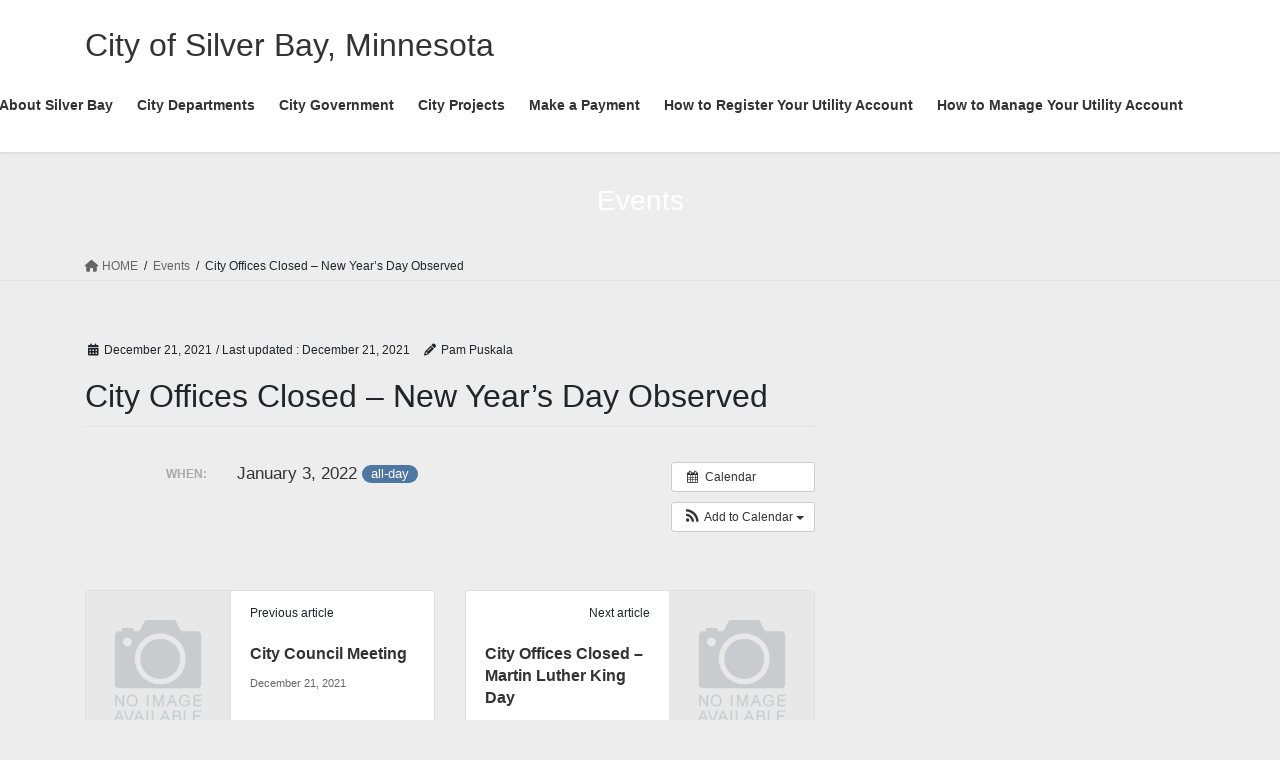

--- FILE ---
content_type: text/html; charset=UTF-8
request_url: https://www.silverbay.com/?ai1ec_event=city-offices-closed-new-years-day-observed
body_size: 61862
content:
<!DOCTYPE html>
<html lang="en-US">
<head>
<meta charset="utf-8">
<meta http-equiv="X-UA-Compatible" content="IE=edge">
<meta name="viewport" content="width=device-width, initial-scale=1">

<title>City Offices Closed &#8211; New Year&#8217;s Day Observed | City of Silver Bay, Minnesota</title>
<meta name='robots' content='max-image-preview:large' />
<link rel="alternate" type="application/rss+xml" title="City of Silver Bay, Minnesota &raquo; Feed" href="https://www.silverbay.com/?feed=rss2" />
<link rel="alternate" type="application/rss+xml" title="City of Silver Bay, Minnesota &raquo; Comments Feed" href="https://www.silverbay.com/?feed=comments-rss2" />
<meta name="description" content="" /><link rel='stylesheet' id='ai1ec_style-css' href='//www.silverbay.com/wp-content/plugins/all-in-one-event-calendar/public/themes-ai1ec/vortex/css/ai1ec_parsed_css.css?ver=3.0.0' type='text/css' media='all' />
<link rel='stylesheet' id='embed-pdf-viewer-css' href='https://www.silverbay.com/wp-content/plugins/embed-pdf-viewer/css/embed-pdf-viewer.css?ver=2.4.6' type='text/css' media='screen' />
<link rel='stylesheet' id='vkExUnit_common_style-css' href='https://www.silverbay.com/wp-content/plugins/vk-all-in-one-expansion-unit/assets/css/vkExUnit_style.css?ver=9.112.0.1' type='text/css' media='all' />
<style id='vkExUnit_common_style-inline-css' type='text/css'>
:root {--ver_page_top_button_url:url(https://www.silverbay.com/wp-content/plugins/vk-all-in-one-expansion-unit/assets/images/to-top-btn-icon.svg);}@font-face {font-weight: normal;font-style: normal;font-family: "vk_sns";src: url("https://www.silverbay.com/wp-content/plugins/vk-all-in-one-expansion-unit/inc/sns/icons/fonts/vk_sns.eot?-bq20cj");src: url("https://www.silverbay.com/wp-content/plugins/vk-all-in-one-expansion-unit/inc/sns/icons/fonts/vk_sns.eot?#iefix-bq20cj") format("embedded-opentype"),url("https://www.silverbay.com/wp-content/plugins/vk-all-in-one-expansion-unit/inc/sns/icons/fonts/vk_sns.woff?-bq20cj") format("woff"),url("https://www.silverbay.com/wp-content/plugins/vk-all-in-one-expansion-unit/inc/sns/icons/fonts/vk_sns.ttf?-bq20cj") format("truetype"),url("https://www.silverbay.com/wp-content/plugins/vk-all-in-one-expansion-unit/inc/sns/icons/fonts/vk_sns.svg?-bq20cj#vk_sns") format("svg");}
.veu_promotion-alert__content--text {border: 1px solid rgba(0,0,0,0.125);padding: 0.5em 1em;border-radius: var(--vk-size-radius);margin-bottom: var(--vk-margin-block-bottom);font-size: 0.875rem;}/* Alert Content部分に段落タグを入れた場合に最後の段落の余白を0にする */.veu_promotion-alert__content--text p:last-of-type{margin-bottom:0;margin-top: 0;}
</style>
<link rel='stylesheet' id='wp-block-library-css' href='https://www.silverbay.com/wp-includes/css/dist/block-library/style.min.css?ver=6.4.7' type='text/css' media='all' />
<style id='wp-block-library-inline-css' type='text/css'>
.vk-cols--reverse{flex-direction:row-reverse}.vk-cols--hasbtn{margin-bottom:0}.vk-cols--hasbtn>.row>.vk_gridColumn_item,.vk-cols--hasbtn>.wp-block-column{position:relative;padding-bottom:3em}.vk-cols--hasbtn>.row>.vk_gridColumn_item>.wp-block-buttons,.vk-cols--hasbtn>.row>.vk_gridColumn_item>.vk_button,.vk-cols--hasbtn>.wp-block-column>.wp-block-buttons,.vk-cols--hasbtn>.wp-block-column>.vk_button{position:absolute;bottom:0;width:100%}.vk-cols--fit.wp-block-columns{gap:0}.vk-cols--fit.wp-block-columns,.vk-cols--fit.wp-block-columns:not(.is-not-stacked-on-mobile){margin-top:0;margin-bottom:0;justify-content:space-between}.vk-cols--fit.wp-block-columns>.wp-block-column *:last-child,.vk-cols--fit.wp-block-columns:not(.is-not-stacked-on-mobile)>.wp-block-column *:last-child{margin-bottom:0}.vk-cols--fit.wp-block-columns>.wp-block-column>.wp-block-cover,.vk-cols--fit.wp-block-columns:not(.is-not-stacked-on-mobile)>.wp-block-column>.wp-block-cover{margin-top:0}.vk-cols--fit.wp-block-columns.has-background,.vk-cols--fit.wp-block-columns:not(.is-not-stacked-on-mobile).has-background{padding:0}@media(max-width: 599px){.vk-cols--fit.wp-block-columns:not(.has-background)>.wp-block-column:not(.has-background),.vk-cols--fit.wp-block-columns:not(.is-not-stacked-on-mobile):not(.has-background)>.wp-block-column:not(.has-background){padding-left:0 !important;padding-right:0 !important}}@media(min-width: 782px){.vk-cols--fit.wp-block-columns .block-editor-block-list__block.wp-block-column:not(:first-child),.vk-cols--fit.wp-block-columns>.wp-block-column:not(:first-child),.vk-cols--fit.wp-block-columns:not(.is-not-stacked-on-mobile) .block-editor-block-list__block.wp-block-column:not(:first-child),.vk-cols--fit.wp-block-columns:not(.is-not-stacked-on-mobile)>.wp-block-column:not(:first-child){margin-left:0}}@media(min-width: 600px)and (max-width: 781px){.vk-cols--fit.wp-block-columns .wp-block-column:nth-child(2n),.vk-cols--fit.wp-block-columns:not(.is-not-stacked-on-mobile) .wp-block-column:nth-child(2n){margin-left:0}.vk-cols--fit.wp-block-columns .wp-block-column:not(:only-child),.vk-cols--fit.wp-block-columns:not(.is-not-stacked-on-mobile) .wp-block-column:not(:only-child){flex-basis:50% !important}}.vk-cols--fit--gap1.wp-block-columns{gap:1px}@media(min-width: 600px)and (max-width: 781px){.vk-cols--fit--gap1.wp-block-columns .wp-block-column:not(:only-child){flex-basis:calc(50% - 1px) !important}}.vk-cols--fit.vk-cols--grid>.block-editor-block-list__block,.vk-cols--fit.vk-cols--grid>.wp-block-column,.vk-cols--fit.vk-cols--grid:not(.is-not-stacked-on-mobile)>.block-editor-block-list__block,.vk-cols--fit.vk-cols--grid:not(.is-not-stacked-on-mobile)>.wp-block-column{flex-basis:50%;box-sizing:border-box}@media(max-width: 599px){.vk-cols--fit.vk-cols--grid.vk-cols--grid--alignfull>.wp-block-column:nth-child(2)>.wp-block-cover,.vk-cols--fit.vk-cols--grid.vk-cols--grid--alignfull>.wp-block-column:nth-child(2)>.vk_outer,.vk-cols--fit.vk-cols--grid:not(.is-not-stacked-on-mobile).vk-cols--grid--alignfull>.wp-block-column:nth-child(2)>.wp-block-cover,.vk-cols--fit.vk-cols--grid:not(.is-not-stacked-on-mobile).vk-cols--grid--alignfull>.wp-block-column:nth-child(2)>.vk_outer{width:100vw;margin-right:calc((100% - 100vw)/2);margin-left:calc((100% - 100vw)/2)}}@media(min-width: 600px){.vk-cols--fit.vk-cols--grid.vk-cols--grid--alignfull>.wp-block-column:nth-child(2)>.wp-block-cover,.vk-cols--fit.vk-cols--grid.vk-cols--grid--alignfull>.wp-block-column:nth-child(2)>.vk_outer,.vk-cols--fit.vk-cols--grid:not(.is-not-stacked-on-mobile).vk-cols--grid--alignfull>.wp-block-column:nth-child(2)>.wp-block-cover,.vk-cols--fit.vk-cols--grid:not(.is-not-stacked-on-mobile).vk-cols--grid--alignfull>.wp-block-column:nth-child(2)>.vk_outer{margin-right:calc(100% - 50vw);width:50vw}}@media(min-width: 600px){.vk-cols--fit.vk-cols--grid.vk-cols--grid--alignfull.vk-cols--reverse>.wp-block-column,.vk-cols--fit.vk-cols--grid:not(.is-not-stacked-on-mobile).vk-cols--grid--alignfull.vk-cols--reverse>.wp-block-column{margin-left:0;margin-right:0}.vk-cols--fit.vk-cols--grid.vk-cols--grid--alignfull.vk-cols--reverse>.wp-block-column:nth-child(2)>.wp-block-cover,.vk-cols--fit.vk-cols--grid.vk-cols--grid--alignfull.vk-cols--reverse>.wp-block-column:nth-child(2)>.vk_outer,.vk-cols--fit.vk-cols--grid:not(.is-not-stacked-on-mobile).vk-cols--grid--alignfull.vk-cols--reverse>.wp-block-column:nth-child(2)>.wp-block-cover,.vk-cols--fit.vk-cols--grid:not(.is-not-stacked-on-mobile).vk-cols--grid--alignfull.vk-cols--reverse>.wp-block-column:nth-child(2)>.vk_outer{margin-left:calc(100% - 50vw)}}.vk-cols--menu h2,.vk-cols--menu h3,.vk-cols--menu h4,.vk-cols--menu h5{margin-bottom:.2em;text-shadow:#000 0 0 10px}.vk-cols--menu h2:first-child,.vk-cols--menu h3:first-child,.vk-cols--menu h4:first-child,.vk-cols--menu h5:first-child{margin-top:0}.vk-cols--menu p{margin-bottom:1rem;text-shadow:#000 0 0 10px}.vk-cols--menu .wp-block-cover__inner-container:last-child{margin-bottom:0}.vk-cols--fitbnrs .wp-block-column .wp-block-cover:hover img{filter:unset}.vk-cols--fitbnrs .wp-block-column .wp-block-cover:hover{background-color:unset}.vk-cols--fitbnrs .wp-block-column .wp-block-cover:hover .wp-block-cover__image-background{filter:unset !important}.vk-cols--fitbnrs .wp-block-cover .wp-block-cover__inner-container{position:absolute;height:100%;width:100%}.vk-cols--fitbnrs .vk_button{height:100%;margin:0}.vk-cols--fitbnrs .vk_button .vk_button_btn,.vk-cols--fitbnrs .vk_button .btn{height:100%;width:100%;border:none;box-shadow:none;background-color:unset !important;transition:unset}.vk-cols--fitbnrs .vk_button .vk_button_btn:hover,.vk-cols--fitbnrs .vk_button .btn:hover{transition:unset}.vk-cols--fitbnrs .vk_button .vk_button_btn:after,.vk-cols--fitbnrs .vk_button .btn:after{border:none}.vk-cols--fitbnrs .vk_button .vk_button_link_txt{width:100%;position:absolute;top:50%;left:50%;transform:translateY(-50%) translateX(-50%);font-size:2rem;text-shadow:#000 0 0 10px}.vk-cols--fitbnrs .vk_button .vk_button_link_subCaption{width:100%;position:absolute;top:calc(50% + 2.2em);left:50%;transform:translateY(-50%) translateX(-50%);text-shadow:#000 0 0 10px}@media(min-width: 992px){.vk-cols--media.wp-block-columns{gap:3rem}}.vk-fit-map figure{margin-bottom:0}.vk-fit-map iframe{position:relative;margin-bottom:0;display:block;max-height:400px;width:100vw}.vk-fit-map:is(.alignfull,.alignwide) div{max-width:100%}.vk-table--th--width25 :where(tr>*:first-child){width:25%}.vk-table--th--width30 :where(tr>*:first-child){width:30%}.vk-table--th--width35 :where(tr>*:first-child){width:35%}.vk-table--th--width40 :where(tr>*:first-child){width:40%}.vk-table--th--bg-bright :where(tr>*:first-child){background-color:var(--wp--preset--color--bg-secondary, rgba(0, 0, 0, 0.05))}@media(max-width: 599px){.vk-table--mobile-block :is(th,td){width:100%;display:block}.vk-table--mobile-block.wp-block-table table :is(th,td){border-top:none}}.vk-table--width--th25 :where(tr>*:first-child){width:25%}.vk-table--width--th30 :where(tr>*:first-child){width:30%}.vk-table--width--th35 :where(tr>*:first-child){width:35%}.vk-table--width--th40 :where(tr>*:first-child){width:40%}.no-margin{margin:0}@media(max-width: 599px){.wp-block-image.vk-aligncenter--mobile>.alignright{float:none;margin-left:auto;margin-right:auto}.vk-no-padding-horizontal--mobile{padding-left:0 !important;padding-right:0 !important}}
/* VK Color Palettes */
</style>
<style id='classic-theme-styles-inline-css' type='text/css'>
/*! This file is auto-generated */
.wp-block-button__link{color:#fff;background-color:#32373c;border-radius:9999px;box-shadow:none;text-decoration:none;padding:calc(.667em + 2px) calc(1.333em + 2px);font-size:1.125em}.wp-block-file__button{background:#32373c;color:#fff;text-decoration:none}
</style>
<style id='global-styles-inline-css' type='text/css'>
body{--wp--preset--color--black: #000000;--wp--preset--color--cyan-bluish-gray: #abb8c3;--wp--preset--color--white: #ffffff;--wp--preset--color--pale-pink: #f78da7;--wp--preset--color--vivid-red: #cf2e2e;--wp--preset--color--luminous-vivid-orange: #ff6900;--wp--preset--color--luminous-vivid-amber: #fcb900;--wp--preset--color--light-green-cyan: #7bdcb5;--wp--preset--color--vivid-green-cyan: #00d084;--wp--preset--color--pale-cyan-blue: #8ed1fc;--wp--preset--color--vivid-cyan-blue: #0693e3;--wp--preset--color--vivid-purple: #9b51e0;--wp--preset--gradient--vivid-cyan-blue-to-vivid-purple: linear-gradient(135deg,rgba(6,147,227,1) 0%,rgb(155,81,224) 100%);--wp--preset--gradient--light-green-cyan-to-vivid-green-cyan: linear-gradient(135deg,rgb(122,220,180) 0%,rgb(0,208,130) 100%);--wp--preset--gradient--luminous-vivid-amber-to-luminous-vivid-orange: linear-gradient(135deg,rgba(252,185,0,1) 0%,rgba(255,105,0,1) 100%);--wp--preset--gradient--luminous-vivid-orange-to-vivid-red: linear-gradient(135deg,rgba(255,105,0,1) 0%,rgb(207,46,46) 100%);--wp--preset--gradient--very-light-gray-to-cyan-bluish-gray: linear-gradient(135deg,rgb(238,238,238) 0%,rgb(169,184,195) 100%);--wp--preset--gradient--cool-to-warm-spectrum: linear-gradient(135deg,rgb(74,234,220) 0%,rgb(151,120,209) 20%,rgb(207,42,186) 40%,rgb(238,44,130) 60%,rgb(251,105,98) 80%,rgb(254,248,76) 100%);--wp--preset--gradient--blush-light-purple: linear-gradient(135deg,rgb(255,206,236) 0%,rgb(152,150,240) 100%);--wp--preset--gradient--blush-bordeaux: linear-gradient(135deg,rgb(254,205,165) 0%,rgb(254,45,45) 50%,rgb(107,0,62) 100%);--wp--preset--gradient--luminous-dusk: linear-gradient(135deg,rgb(255,203,112) 0%,rgb(199,81,192) 50%,rgb(65,88,208) 100%);--wp--preset--gradient--pale-ocean: linear-gradient(135deg,rgb(255,245,203) 0%,rgb(182,227,212) 50%,rgb(51,167,181) 100%);--wp--preset--gradient--electric-grass: linear-gradient(135deg,rgb(202,248,128) 0%,rgb(113,206,126) 100%);--wp--preset--gradient--midnight: linear-gradient(135deg,rgb(2,3,129) 0%,rgb(40,116,252) 100%);--wp--preset--font-size--small: 13px;--wp--preset--font-size--medium: 20px;--wp--preset--font-size--large: 36px;--wp--preset--font-size--x-large: 42px;--wp--preset--spacing--20: 0.44rem;--wp--preset--spacing--30: 0.67rem;--wp--preset--spacing--40: 1rem;--wp--preset--spacing--50: 1.5rem;--wp--preset--spacing--60: 2.25rem;--wp--preset--spacing--70: 3.38rem;--wp--preset--spacing--80: 5.06rem;--wp--preset--shadow--natural: 6px 6px 9px rgba(0, 0, 0, 0.2);--wp--preset--shadow--deep: 12px 12px 50px rgba(0, 0, 0, 0.4);--wp--preset--shadow--sharp: 6px 6px 0px rgba(0, 0, 0, 0.2);--wp--preset--shadow--outlined: 6px 6px 0px -3px rgba(255, 255, 255, 1), 6px 6px rgba(0, 0, 0, 1);--wp--preset--shadow--crisp: 6px 6px 0px rgba(0, 0, 0, 1);}:where(.is-layout-flex){gap: 0.5em;}:where(.is-layout-grid){gap: 0.5em;}body .is-layout-flow > .alignleft{float: left;margin-inline-start: 0;margin-inline-end: 2em;}body .is-layout-flow > .alignright{float: right;margin-inline-start: 2em;margin-inline-end: 0;}body .is-layout-flow > .aligncenter{margin-left: auto !important;margin-right: auto !important;}body .is-layout-constrained > .alignleft{float: left;margin-inline-start: 0;margin-inline-end: 2em;}body .is-layout-constrained > .alignright{float: right;margin-inline-start: 2em;margin-inline-end: 0;}body .is-layout-constrained > .aligncenter{margin-left: auto !important;margin-right: auto !important;}body .is-layout-constrained > :where(:not(.alignleft):not(.alignright):not(.alignfull)){max-width: var(--wp--style--global--content-size);margin-left: auto !important;margin-right: auto !important;}body .is-layout-constrained > .alignwide{max-width: var(--wp--style--global--wide-size);}body .is-layout-flex{display: flex;}body .is-layout-flex{flex-wrap: wrap;align-items: center;}body .is-layout-flex > *{margin: 0;}body .is-layout-grid{display: grid;}body .is-layout-grid > *{margin: 0;}:where(.wp-block-columns.is-layout-flex){gap: 2em;}:where(.wp-block-columns.is-layout-grid){gap: 2em;}:where(.wp-block-post-template.is-layout-flex){gap: 1.25em;}:where(.wp-block-post-template.is-layout-grid){gap: 1.25em;}.has-black-color{color: var(--wp--preset--color--black) !important;}.has-cyan-bluish-gray-color{color: var(--wp--preset--color--cyan-bluish-gray) !important;}.has-white-color{color: var(--wp--preset--color--white) !important;}.has-pale-pink-color{color: var(--wp--preset--color--pale-pink) !important;}.has-vivid-red-color{color: var(--wp--preset--color--vivid-red) !important;}.has-luminous-vivid-orange-color{color: var(--wp--preset--color--luminous-vivid-orange) !important;}.has-luminous-vivid-amber-color{color: var(--wp--preset--color--luminous-vivid-amber) !important;}.has-light-green-cyan-color{color: var(--wp--preset--color--light-green-cyan) !important;}.has-vivid-green-cyan-color{color: var(--wp--preset--color--vivid-green-cyan) !important;}.has-pale-cyan-blue-color{color: var(--wp--preset--color--pale-cyan-blue) !important;}.has-vivid-cyan-blue-color{color: var(--wp--preset--color--vivid-cyan-blue) !important;}.has-vivid-purple-color{color: var(--wp--preset--color--vivid-purple) !important;}.has-black-background-color{background-color: var(--wp--preset--color--black) !important;}.has-cyan-bluish-gray-background-color{background-color: var(--wp--preset--color--cyan-bluish-gray) !important;}.has-white-background-color{background-color: var(--wp--preset--color--white) !important;}.has-pale-pink-background-color{background-color: var(--wp--preset--color--pale-pink) !important;}.has-vivid-red-background-color{background-color: var(--wp--preset--color--vivid-red) !important;}.has-luminous-vivid-orange-background-color{background-color: var(--wp--preset--color--luminous-vivid-orange) !important;}.has-luminous-vivid-amber-background-color{background-color: var(--wp--preset--color--luminous-vivid-amber) !important;}.has-light-green-cyan-background-color{background-color: var(--wp--preset--color--light-green-cyan) !important;}.has-vivid-green-cyan-background-color{background-color: var(--wp--preset--color--vivid-green-cyan) !important;}.has-pale-cyan-blue-background-color{background-color: var(--wp--preset--color--pale-cyan-blue) !important;}.has-vivid-cyan-blue-background-color{background-color: var(--wp--preset--color--vivid-cyan-blue) !important;}.has-vivid-purple-background-color{background-color: var(--wp--preset--color--vivid-purple) !important;}.has-black-border-color{border-color: var(--wp--preset--color--black) !important;}.has-cyan-bluish-gray-border-color{border-color: var(--wp--preset--color--cyan-bluish-gray) !important;}.has-white-border-color{border-color: var(--wp--preset--color--white) !important;}.has-pale-pink-border-color{border-color: var(--wp--preset--color--pale-pink) !important;}.has-vivid-red-border-color{border-color: var(--wp--preset--color--vivid-red) !important;}.has-luminous-vivid-orange-border-color{border-color: var(--wp--preset--color--luminous-vivid-orange) !important;}.has-luminous-vivid-amber-border-color{border-color: var(--wp--preset--color--luminous-vivid-amber) !important;}.has-light-green-cyan-border-color{border-color: var(--wp--preset--color--light-green-cyan) !important;}.has-vivid-green-cyan-border-color{border-color: var(--wp--preset--color--vivid-green-cyan) !important;}.has-pale-cyan-blue-border-color{border-color: var(--wp--preset--color--pale-cyan-blue) !important;}.has-vivid-cyan-blue-border-color{border-color: var(--wp--preset--color--vivid-cyan-blue) !important;}.has-vivid-purple-border-color{border-color: var(--wp--preset--color--vivid-purple) !important;}.has-vivid-cyan-blue-to-vivid-purple-gradient-background{background: var(--wp--preset--gradient--vivid-cyan-blue-to-vivid-purple) !important;}.has-light-green-cyan-to-vivid-green-cyan-gradient-background{background: var(--wp--preset--gradient--light-green-cyan-to-vivid-green-cyan) !important;}.has-luminous-vivid-amber-to-luminous-vivid-orange-gradient-background{background: var(--wp--preset--gradient--luminous-vivid-amber-to-luminous-vivid-orange) !important;}.has-luminous-vivid-orange-to-vivid-red-gradient-background{background: var(--wp--preset--gradient--luminous-vivid-orange-to-vivid-red) !important;}.has-very-light-gray-to-cyan-bluish-gray-gradient-background{background: var(--wp--preset--gradient--very-light-gray-to-cyan-bluish-gray) !important;}.has-cool-to-warm-spectrum-gradient-background{background: var(--wp--preset--gradient--cool-to-warm-spectrum) !important;}.has-blush-light-purple-gradient-background{background: var(--wp--preset--gradient--blush-light-purple) !important;}.has-blush-bordeaux-gradient-background{background: var(--wp--preset--gradient--blush-bordeaux) !important;}.has-luminous-dusk-gradient-background{background: var(--wp--preset--gradient--luminous-dusk) !important;}.has-pale-ocean-gradient-background{background: var(--wp--preset--gradient--pale-ocean) !important;}.has-electric-grass-gradient-background{background: var(--wp--preset--gradient--electric-grass) !important;}.has-midnight-gradient-background{background: var(--wp--preset--gradient--midnight) !important;}.has-small-font-size{font-size: var(--wp--preset--font-size--small) !important;}.has-medium-font-size{font-size: var(--wp--preset--font-size--medium) !important;}.has-large-font-size{font-size: var(--wp--preset--font-size--large) !important;}.has-x-large-font-size{font-size: var(--wp--preset--font-size--x-large) !important;}
.wp-block-navigation a:where(:not(.wp-element-button)){color: inherit;}
:where(.wp-block-post-template.is-layout-flex){gap: 1.25em;}:where(.wp-block-post-template.is-layout-grid){gap: 1.25em;}
:where(.wp-block-columns.is-layout-flex){gap: 2em;}:where(.wp-block-columns.is-layout-grid){gap: 2em;}
.wp-block-pullquote{font-size: 1.5em;line-height: 1.6;}
</style>
<link rel='stylesheet' id='vk-swiper-style-css' href='https://www.silverbay.com/wp-content/plugins/vk-blocks/vendor/vektor-inc/vk-swiper/src/assets/css/swiper-bundle.min.css?ver=11.0.2' type='text/css' media='all' />
<link rel='stylesheet' id='bootstrap-4-style-css' href='https://www.silverbay.com/wp-content/themes/lightning/_g2/library/bootstrap-4/css/bootstrap.min.css?ver=4.5.0' type='text/css' media='all' />
<link rel='stylesheet' id='lightning-common-style-css' href='https://www.silverbay.com/wp-content/themes/lightning/_g2/assets/css/common.css?ver=15.27.1' type='text/css' media='all' />
<style id='lightning-common-style-inline-css' type='text/css'>
/* vk-mobile-nav */:root {--vk-mobile-nav-menu-btn-bg-src: url("https://www.silverbay.com/wp-content/themes/lightning/_g2/inc/vk-mobile-nav/package/images/vk-menu-btn-black.svg");--vk-mobile-nav-menu-btn-close-bg-src: url("https://www.silverbay.com/wp-content/themes/lightning/_g2/inc/vk-mobile-nav/package/images/vk-menu-close-black.svg");--vk-menu-acc-icon-open-black-bg-src: url("https://www.silverbay.com/wp-content/themes/lightning/_g2/inc/vk-mobile-nav/package/images/vk-menu-acc-icon-open-black.svg");--vk-menu-acc-icon-open-white-bg-src: url("https://www.silverbay.com/wp-content/themes/lightning/_g2/inc/vk-mobile-nav/package/images/vk-menu-acc-icon-open-white.svg");--vk-menu-acc-icon-close-black-bg-src: url("https://www.silverbay.com/wp-content/themes/lightning/_g2/inc/vk-mobile-nav/package/images/vk-menu-close-black.svg");--vk-menu-acc-icon-close-white-bg-src: url("https://www.silverbay.com/wp-content/themes/lightning/_g2/inc/vk-mobile-nav/package/images/vk-menu-close-white.svg");}
</style>
<link rel='stylesheet' id='lightning-design-style-css' href='https://www.silverbay.com/wp-content/themes/lightning/_g2/design-skin/origin2/css/style.css?ver=15.27.1' type='text/css' media='all' />
<style id='lightning-design-style-inline-css' type='text/css'>
:root {--color-key:#ededed;--wp--preset--color--vk-color-primary:#ededed;--color-key-dark:#007aa5;}
/* ltg common custom */:root {--vk-menu-acc-btn-border-color:#333;--vk-color-primary:#ededed;--vk-color-primary-dark:#007aa5;--vk-color-primary-vivid:#ffffff;--color-key:#ededed;--wp--preset--color--vk-color-primary:#ededed;--color-key-dark:#007aa5;}.veu_color_txt_key { color:#007aa5 ; }.veu_color_bg_key { background-color:#007aa5 ; }.veu_color_border_key { border-color:#007aa5 ; }.btn-default { border-color:#ededed;color:#ededed;}.btn-default:focus,.btn-default:hover { border-color:#ededed;background-color: #ededed; }.wp-block-search__button,.btn-primary { background-color:#ededed;border-color:#007aa5; }.wp-block-search__button:focus,.wp-block-search__button:hover,.btn-primary:not(:disabled):not(.disabled):active,.btn-primary:focus,.btn-primary:hover { background-color:#007aa5;border-color:#ededed; }.btn-outline-primary { color : #ededed ; border-color:#ededed; }.btn-outline-primary:not(:disabled):not(.disabled):active,.btn-outline-primary:focus,.btn-outline-primary:hover { color : #fff; background-color:#ededed;border-color:#007aa5; }a { color:#007aa5; }a:hover { color:#007aa5; }
.tagcloud a:before { font-family: "Font Awesome 5 Free";content: "\f02b";font-weight: bold; }
.media .media-body .media-heading a:hover { color:#ededed; }@media (min-width: 768px){.gMenu > li:before,.gMenu > li.menu-item-has-children::after { border-bottom-color:#007aa5 }.gMenu li li { background-color:#007aa5 }.gMenu li li a:hover { background-color:#ededed; }} /* @media (min-width: 768px) */.page-header { background-color:#ededed; }h2,.mainSection-title { border-top-color:#ededed; }h3:after,.subSection-title:after { border-bottom-color:#ededed; }ul.page-numbers li span.page-numbers.current,.page-link dl .post-page-numbers.current { background-color:#ededed; }.pager li > a { border-color:#ededed;color:#ededed;}.pager li > a:hover { background-color:#ededed;color:#fff;}.siteFooter { border-top-color:#ededed; }dt { border-left-color:#ededed; }:root {--g_nav_main_acc_icon_open_url:url(https://www.silverbay.com/wp-content/themes/lightning/_g2/inc/vk-mobile-nav/package/images/vk-menu-acc-icon-open-black.svg);--g_nav_main_acc_icon_close_url: url(https://www.silverbay.com/wp-content/themes/lightning/_g2/inc/vk-mobile-nav/package/images/vk-menu-close-black.svg);--g_nav_sub_acc_icon_open_url: url(https://www.silverbay.com/wp-content/themes/lightning/_g2/inc/vk-mobile-nav/package/images/vk-menu-acc-icon-open-white.svg);--g_nav_sub_acc_icon_close_url: url(https://www.silverbay.com/wp-content/themes/lightning/_g2/inc/vk-mobile-nav/package/images/vk-menu-close-white.svg);}
</style>
<link rel='stylesheet' id='veu-cta-css' href='https://www.silverbay.com/wp-content/plugins/vk-all-in-one-expansion-unit/inc/call-to-action/package/assets/css/style.css?ver=9.112.0.1' type='text/css' media='all' />
<link rel='stylesheet' id='vk-blocks-build-css-css' href='https://www.silverbay.com/wp-content/plugins/vk-blocks/build/block-build.css?ver=1.97.0.2' type='text/css' media='all' />
<style id='vk-blocks-build-css-inline-css' type='text/css'>
:root {--vk_flow-arrow: url(https://www.silverbay.com/wp-content/plugins/vk-blocks/inc/vk-blocks/images/arrow_bottom.svg);--vk_image-mask-circle: url(https://www.silverbay.com/wp-content/plugins/vk-blocks/inc/vk-blocks/images/circle.svg);--vk_image-mask-wave01: url(https://www.silverbay.com/wp-content/plugins/vk-blocks/inc/vk-blocks/images/wave01.svg);--vk_image-mask-wave02: url(https://www.silverbay.com/wp-content/plugins/vk-blocks/inc/vk-blocks/images/wave02.svg);--vk_image-mask-wave03: url(https://www.silverbay.com/wp-content/plugins/vk-blocks/inc/vk-blocks/images/wave03.svg);--vk_image-mask-wave04: url(https://www.silverbay.com/wp-content/plugins/vk-blocks/inc/vk-blocks/images/wave04.svg);}

	:root {

		--vk-balloon-border-width:1px;

		--vk-balloon-speech-offset:-12px;
	}
	
</style>
<link rel='stylesheet' id='lightning-theme-style-css' href='https://www.silverbay.com/wp-content/themes/lightning/style.css?ver=15.27.1' type='text/css' media='all' />
<link rel='stylesheet' id='vk-font-awesome-css' href='https://www.silverbay.com/wp-content/themes/lightning/vendor/vektor-inc/font-awesome-versions/src/versions/6/css/all.min.css?ver=6.4.2' type='text/css' media='all' />
<script type="text/javascript" src="https://www.silverbay.com/?ai1ec_render_js=event.js&amp;is_backend=false&amp;ver=3.0.0" id="ai1ec_requirejs-js"></script>
<script type="text/javascript" src="https://www.silverbay.com/wp-includes/js/jquery/jquery.min.js?ver=3.7.1" id="jquery-core-js"></script>
<script type="text/javascript" src="https://www.silverbay.com/wp-includes/js/jquery/jquery-migrate.min.js?ver=3.4.1" id="jquery-migrate-js"></script>
<link rel="https://api.w.org/" href="https://www.silverbay.com/index.php?rest_route=/" /><link rel="EditURI" type="application/rsd+xml" title="RSD" href="https://www.silverbay.com/xmlrpc.php?rsd" />
<meta name="generator" content="WordPress 6.4.7" />
<link rel="canonical" href="https://www.silverbay.com/?ai1ec_event=city-offices-closed-new-years-day-observed" />
<link rel='shortlink' href='https://www.silverbay.com/?p=6127' />
<link rel="alternate" type="application/json+oembed" href="https://www.silverbay.com/index.php?rest_route=%2Foembed%2F1.0%2Fembed&#038;url=https%3A%2F%2Fwww.silverbay.com%2F%3Fai1ec_event%3Dcity-offices-closed-new-years-day-observed" />
<link rel="alternate" type="text/xml+oembed" href="https://www.silverbay.com/index.php?rest_route=%2Foembed%2F1.0%2Fembed&#038;url=https%3A%2F%2Fwww.silverbay.com%2F%3Fai1ec_event%3Dcity-offices-closed-new-years-day-observed&#038;format=xml" />
<meta property="og:url" content="https://www.silverbay.com/?ai1ec_event=city-offices-closed-new-years-day-observed" />
<meta property="og:title" content="City Offices Closed - New Year's Day Observed (2022-01-03)" />
<meta property="og:type" content="article" />
<meta property="og:description" content="" />
<meta property="og:image" content="" />
<meta name="twitter:card" content="summary" />
<meta name="twitter:title" content="City Offices Closed - New Year's Day Observed (2022-01-03)" />
<meta name="twitter:description" content="No data" />
<meta name="twitter:image" content="" />
<style id="lightning-color-custom-for-plugins" type="text/css">/* ltg theme common */.color_key_bg,.color_key_bg_hover:hover{background-color: #ededed;}.color_key_txt,.color_key_txt_hover:hover{color: #ededed;}.color_key_border,.color_key_border_hover:hover{border-color: #ededed;}.color_key_dark_bg,.color_key_dark_bg_hover:hover{background-color: #007aa5;}.color_key_dark_txt,.color_key_dark_txt_hover:hover{color: #007aa5;}.color_key_dark_border,.color_key_dark_border_hover:hover{border-color: #007aa5;}</style><style type="text/css" id="custom-background-css">
body.custom-background { background-color: #ededed; }
</style>
	<!-- [ VK All in One Expansion Unit OGP ] -->
<meta property="og:site_name" content="City of Silver Bay, Minnesota" />
<meta property="og:url" content="https://www.silverbay.com/?ai1ec_event=city-offices-closed-new-years-day-observed" />
<meta property="og:title" content="City Offices Closed &#8211; New Year&#8217;s Day Observed | City of Silver Bay, Minnesota" />
<meta property="og:description" content="" />
<meta property="og:type" content="article" />
<!-- [ / VK All in One Expansion Unit OGP ] -->
<link rel="icon" href="https://www.silverbay.com/wp-content/uploads/2020/09/cropped-SB-Color-01-1-32x32.png" sizes="32x32" />
<link rel="icon" href="https://www.silverbay.com/wp-content/uploads/2020/09/cropped-SB-Color-01-1-192x192.png" sizes="192x192" />
<link rel="apple-touch-icon" href="https://www.silverbay.com/wp-content/uploads/2020/09/cropped-SB-Color-01-1-180x180.png" />
<meta name="msapplication-TileImage" content="https://www.silverbay.com/wp-content/uploads/2020/09/cropped-SB-Color-01-1-270x270.png" />
<!-- [ VK All in One Expansion Unit Article Structure Data ] --><script type="application/ld+json">{"@context":"https://schema.org/","@type":"Article","headline":"City Offices Closed &#8211; New Year&#8217;s Day Observed","image":"","datePublished":"2021-12-21T14:20:39-06:00","dateModified":"2021-12-21T14:20:39-06:00","author":{"@type":"","name":"Pam Puskala","url":"https://www.silverbay.com/","sameAs":""}}</script><!-- [ / VK All in One Expansion Unit Article Structure Data ] -->
</head>
<body class="ai1ec_event-template-default single single-ai1ec_event postid-6127 custom-background vk-blocks sidebar-fix sidebar-fix-priority-top bootstrap4 device-pc fa_v6_css post-name-city-offices-closed-new-years-day-observed post-type-ai1ec_event">
<a class="skip-link screen-reader-text" href="#main">Skip to the content</a>
<a class="skip-link screen-reader-text" href="#vk-mobile-nav">Skip to the Navigation</a>
<header class="siteHeader">
		<div class="container siteHeadContainer">
		<div class="navbar-header">
						<p class="navbar-brand siteHeader_logo">
			<a href="https://www.silverbay.com/">
				<span>City of Silver Bay, Minnesota</span>
			</a>
			</p>
					</div>

					<div id="gMenu_outer" class="gMenu_outer">
				<nav class="menu-main-navigation-container"><ul id="menu-main-navigation" class="menu gMenu vk-menu-acc"><li id="menu-item-7948" class="menu-item menu-item-type-post_type menu-item-object-page menu-item-has-children"><a href="https://www.silverbay.com/?page_id=7946"><strong class="gMenu_name">About Silver Bay</strong></a>
<ul class="sub-menu">
	<li id="menu-item-70" class="menu-item menu-item-type-post_type menu-item-object-page"><a href="https://www.silverbay.com/?page_id=8">History</a></li>
	<li id="menu-item-7945" class="menu-item menu-item-type-post_type menu-item-object-page"><a href="https://www.silverbay.com/?page_id=7934">Explore the North Shore</a></li>
	<li id="menu-item-8550" class="menu-item menu-item-type-post_type menu-item-object-page"><a href="https://www.silverbay.com/?page_id=8545">Area Directory &#038; Information</a></li>
</ul>
</li>
<li id="menu-item-71" class="menu-item menu-item-type-post_type menu-item-object-page menu-item-has-children"><a href="https://www.silverbay.com/?page_id=10"><strong class="gMenu_name">City Departments</strong></a>
<ul class="sub-menu">
	<li id="menu-item-872" class="menu-item menu-item-type-post_type menu-item-object-page"><a href="https://www.silverbay.com/?page_id=870">Administration</a></li>
	<li id="menu-item-72" class="menu-item menu-item-type-post_type menu-item-object-page"><a href="https://www.silverbay.com/?page_id=12">Airport</a></li>
	<li id="menu-item-73" class="menu-item menu-item-type-post_type menu-item-object-page"><a href="https://www.silverbay.com/?page_id=32">Arena</a></li>
	<li id="menu-item-876" class="menu-item menu-item-type-post_type menu-item-object-page"><a href="https://www.silverbay.com/?page_id=874">Cemetery</a></li>
	<li id="menu-item-75" class="menu-item menu-item-type-post_type menu-item-object-page"><a href="https://www.silverbay.com/?page_id=16">Economic Development</a></li>
	<li id="menu-item-315" class="menu-item menu-item-type-post_type menu-item-object-page"><a href="https://www.silverbay.com/?page_id=18">Fire Department</a></li>
	<li id="menu-item-77" class="menu-item menu-item-type-post_type menu-item-object-page"><a href="https://www.silverbay.com/?page_id=20">Golf Course</a></li>
	<li id="menu-item-7224" class="menu-item menu-item-type-post_type menu-item-object-page"><a href="https://www.silverbay.com/?page_id=6824">Library</a></li>
	<li id="menu-item-175" class="menu-item menu-item-type-custom menu-item-object-custom"><a href="http://www.silverbay-marina.com/">Marina</a></li>
	<li id="menu-item-80" class="menu-item menu-item-type-post_type menu-item-object-page"><a href="https://www.silverbay.com/?page_id=26">Parks &#038; Recreation</a></li>
	<li id="menu-item-316" class="menu-item menu-item-type-post_type menu-item-object-page"><a href="https://www.silverbay.com/?page_id=28">Police Department</a></li>
	<li id="menu-item-317" class="menu-item menu-item-type-post_type menu-item-object-page"><a href="https://www.silverbay.com/?page_id=30">Silver Bay Lounge</a></li>
	<li id="menu-item-318" class="menu-item menu-item-type-post_type menu-item-object-page"><a href="https://www.silverbay.com/?page_id=34">Street Department</a></li>
	<li id="menu-item-844" class="menu-item menu-item-type-post_type menu-item-object-page"><a href="https://www.silverbay.com/?page_id=840">Utilities Department</a></li>
</ul>
</li>
<li id="menu-item-330" class="menu-item menu-item-type-post_type menu-item-object-page menu-item-has-children"><a href="https://www.silverbay.com/?page_id=320"><strong class="gMenu_name">City Government</strong></a>
<ul class="sub-menu">
	<li id="menu-item-92" class="menu-item menu-item-type-post_type menu-item-object-page"><a href="https://www.silverbay.com/?page_id=38">Mayor &#038; Council</a></li>
	<li id="menu-item-341" class="menu-item menu-item-type-post_type menu-item-object-page"><a href="https://www.silverbay.com/?page_id=339">City Council Meetings</a></li>
	<li id="menu-item-329" class="menu-item menu-item-type-post_type menu-item-object-page menu-item-has-children"><a href="https://www.silverbay.com/?page_id=322">Boards &#038; Commissions</a>
	<ul class="sub-menu">
		<li id="menu-item-947" class="menu-item menu-item-type-post_type menu-item-object-page"><a href="https://www.silverbay.com/?page_id=915">Cable TV Advisory Committee</a></li>
		<li id="menu-item-945" class="menu-item menu-item-type-post_type menu-item-object-page"><a href="https://www.silverbay.com/?page_id=919">Economic Development Authority</a></li>
		<li id="menu-item-6765" class="menu-item menu-item-type-taxonomy menu-item-object-category"><a href="https://www.silverbay.com/?cat=40">Friends of the Library</a></li>
		<li id="menu-item-944" class="menu-item menu-item-type-post_type menu-item-object-page"><a href="https://www.silverbay.com/?page_id=921">Library Board</a></li>
		<li id="menu-item-943" class="menu-item menu-item-type-post_type menu-item-object-page"><a href="https://www.silverbay.com/?page_id=923">Liquor Control Commission</a></li>
		<li id="menu-item-942" class="menu-item menu-item-type-post_type menu-item-object-page"><a href="https://www.silverbay.com/?page_id=925">Mary MacDonald Commission</a></li>
		<li id="menu-item-941" class="menu-item menu-item-type-post_type menu-item-object-page"><a href="https://www.silverbay.com/?page_id=927">Parks and Recreation Board</a></li>
		<li id="menu-item-940" class="menu-item menu-item-type-post_type menu-item-object-page"><a href="https://www.silverbay.com/?page_id=929">Planning &#038; Zoning Commission</a></li>
		<li id="menu-item-939" class="menu-item menu-item-type-post_type menu-item-object-page"><a href="https://www.silverbay.com/?page_id=931">Public Utilities Commission</a></li>
		<li id="menu-item-938" class="menu-item menu-item-type-post_type menu-item-object-page"><a href="https://www.silverbay.com/?page_id=933">Public Works Commission</a></li>
		<li id="menu-item-937" class="menu-item menu-item-type-post_type menu-item-object-page"><a href="https://www.silverbay.com/?page_id=935">Safety Committee</a></li>
	</ul>
</li>
	<li id="menu-item-336" class="menu-item menu-item-type-post_type menu-item-object-page menu-item-has-children"><a href="https://www.silverbay.com/?page_id=334">City Resource Center</a>
	<ul class="sub-menu">
		<li id="menu-item-349" class="menu-item menu-item-type-post_type menu-item-object-page"><a href="https://www.silverbay.com/?page_id=344">Permits</a></li>
		<li id="menu-item-350" class="menu-item menu-item-type-post_type menu-item-object-page"><a href="https://www.silverbay.com/?page_id=64">Plat Maps</a></li>
		<li id="menu-item-352" class="menu-item menu-item-type-post_type menu-item-object-page"><a href="https://www.silverbay.com/?page_id=346">Zoning Regulations</a></li>
		<li id="menu-item-337" class="menu-item menu-item-type-post_type menu-item-object-page"><a href="https://www.silverbay.com/?page_id=324">City Codes</a></li>
		<li id="menu-item-3219" class="menu-item menu-item-type-post_type menu-item-object-page"><a href="https://www.silverbay.com/?page_id=2669">Comprehensive Plan</a></li>
		<li id="menu-item-4782" class="menu-item menu-item-type-post_type menu-item-object-page"><a href="https://www.silverbay.com/?page_id=4756">Financial Audits</a></li>
	</ul>
</li>
</ul>
</li>
<li id="menu-item-7671" class="menu-item menu-item-type-post_type menu-item-object-page"><a href="https://www.silverbay.com/?page_id=7668"><strong class="gMenu_name">City Projects</strong></a></li>
<li id="menu-item-6858" class="menu-item menu-item-type-post_type menu-item-object-page menu-item-has-children"><a href="https://www.silverbay.com/?page_id=6696"><strong class="gMenu_name">Make a Payment</strong></a>
<ul class="sub-menu">
	<li id="menu-item-6716" class="menu-item menu-item-type-custom menu-item-object-custom"><a href="https://www.invoicecloud.com/portal/(S(d5hkrnepefad4gnks2i21aph))/2/CustomerLogin.aspx?BillerGUID=4d7bfe20-bb64-4f8f-a43d-15b9117a2369&amp;iti">MAKE A PAYMENT</a></li>
</ul>
</li>
<li id="menu-item-6865" class="menu-item menu-item-type-custom menu-item-object-custom"><a href="https://invoicecloud.wistia.com/medias/ihqzx427n2"><strong class="gMenu_name">How to Register Your Utility Account</strong></a></li>
<li id="menu-item-6869" class="menu-item menu-item-type-custom menu-item-object-custom"><a href="https://invoicecloud.wistia.com/medias/dn6rnkdg78"><strong class="gMenu_name">How to Manage Your Utility Account</strong></a></li>
</ul></nav>			</div>
			</div>
	</header>

<div class="section page-header"><div class="container"><div class="row"><div class="col-md-12">
<div class="page-header_pageTitle">
Events</div>
</div></div></div></div><!-- [ /.page-header ] -->


<!-- [ .breadSection ] --><div class="section breadSection"><div class="container"><div class="row"><ol class="breadcrumb" itemscope itemtype="https://schema.org/BreadcrumbList"><li id="panHome" itemprop="itemListElement" itemscope itemtype="http://schema.org/ListItem"><a itemprop="item" href="https://www.silverbay.com/"><span itemprop="name"><i class="fa fa-home"></i> HOME</span></a><meta itemprop="position" content="1" /></li><li itemprop="itemListElement" itemscope itemtype="http://schema.org/ListItem"><a itemprop="item" href="https://www.silverbay.com/?post_type=ai1ec_event"><span itemprop="name">Events</span></a><meta itemprop="position" content="2" /></li><li><span>City Offices Closed &#8211; New Year&#8217;s Day Observed</span><meta itemprop="position" content="3" /></li></ol></div></div></div><!-- [ /.breadSection ] -->

<div class="section siteContent">
<div class="container">
<div class="row">

	<div class="col mainSection mainSection-col-two baseSection vk_posts-mainSection" id="main" role="main">
				<article id="post-6127" class="entry entry-full post-6127 ai1ec_event type-ai1ec_event status-publish hentry">

	
	
		<header class="entry-header">
			<div class="entry-meta">


<span class="published entry-meta_items">December 21, 2021</span>

<span class="entry-meta_items entry-meta_updated">/ Last updated : <span class="updated">December 21, 2021</span></span>


	
	<span class="vcard author entry-meta_items entry-meta_items_author"><span class="fn">Pam Puskala</span></span>




</div>
				<h1 class="entry-title">
											City Offices Closed &#8211; New Year&#8217;s Day Observed									</h1>
		</header>

	
	
	<div class="entry-body">
				<div class="timely ai1ec-single-event
	ai1ec-event-id-6127
	ai1ec-event-instance-id-2380
		ai1ec-allday">

<a id="ai1ec-event"></a>

<div class="ai1ec-actions">
	<div class="ai1ec-btn-group-vertical ai1ec-clearfix">
		<a class="ai1ec-calendar-link ai1ec-btn ai1ec-btn-default ai1ec-btn-sm
        ai1ec-tooltip-trigger "
    href="?ai1ec="
    
    data-placement="left"
    title="View all events">
    <i class="ai1ec-fa ai1ec-fa-calendar ai1ec-fa-fw"></i>
    <span class="ai1ec-hidden-xs">Calendar</span>
</a>
	</div>

	<div class="ai1ec-btn-group-vertical ai1ec-clearfix">
							<div class="ai1ec-subscribe-dropdown ai1ec-dropdown ai1ec-btn
	ai1ec-btn-default ai1ec-btn-sm">
	<span role="button" class="ai1ec-dropdown-toggle ai1ec-subscribe"
			data-toggle="ai1ec-dropdown">
		<i class="ai1ec-fa ai1ec-icon-rss ai1ec-fa-lg ai1ec-fa-fw"></i>
		<span class="ai1ec-hidden-xs">
							Add to Calendar
						<span class="ai1ec-caret"></span>
		</span>
	</span>
			<ul class="ai1ec-dropdown-menu ai1ec-pull-right" role="menu">
		<li>
			<a class="ai1ec-tooltip-trigger ai1ec-tooltip-auto" target="_blank"
				data-placement="left" title="Copy this URL for your own Timely calendar or click to add to your rich-text calendar"
				href="http&#x3A;&#x2F;&#x2F;www.silverbay.com&#x2F;&#x3F;plugin&#x3D;all-in-one-event-calendar&amp;controller&#x3D;ai1ec_exporter_controller&amp;action&#x3D;export_events&amp;ai1ec_post_ids&#x3D;6127">
				<i class="ai1ec-fa ai1ec-fa-lg ai1ec-fa-fw ai1ec-icon-timely"></i>
				Add to Timely Calendar
			</a>
		</li>
		<li>
			<a class="ai1ec-tooltip-trigger ai1ec-tooltip-auto" target="_blank"
			  data-placement="left" title="Subscribe to this calendar in your Google Calendar"
			  href="https://www.google.com/calendar/render?cid=http&#x25;3A&#x25;2F&#x25;2Fwww.silverbay.com&#x25;2F&#x25;3Fplugin&#x25;3Dall-in-one-event-calendar&#x25;26controller&#x25;3Dai1ec_exporter_controller&#x25;26action&#x25;3Dexport_events&#x25;26ai1ec_post_ids&#x25;3D6127&#x25;26no_html&#x25;3Dtrue&#x25;26&#x25;26">
				<i class="ai1ec-fa ai1ec-icon-google ai1ec-fa-lg ai1ec-fa-fw"></i>
				Add to Google
			</a>
		</li>
		<li>
			<a class="ai1ec-tooltip-trigger ai1ec-tooltip-auto" target="_blank"
			  data-placement="left" title="Subscribe to this calendar in MS Outlook"
			  href="webcal&#x3A;&#x2F;&#x2F;www.silverbay.com&#x2F;&#x3F;plugin&#x3D;all-in-one-event-calendar&amp;controller&#x3D;ai1ec_exporter_controller&amp;action&#x3D;export_events&amp;ai1ec_post_ids&#x3D;6127&amp;no_html&#x3D;true">
				<i class="ai1ec-fa ai1ec-icon-windows ai1ec-fa-lg ai1ec-fa-fw"></i>
				Add to Outlook
			</a>
		</li>
		<li>
			<a class="ai1ec-tooltip-trigger ai1ec-tooltip-auto" target="_blank"
			  data-placement="left" title="Subscribe to this calendar in Apple Calendar/iCal"
			  href="webcal&#x3A;&#x2F;&#x2F;www.silverbay.com&#x2F;&#x3F;plugin&#x3D;all-in-one-event-calendar&amp;controller&#x3D;ai1ec_exporter_controller&amp;action&#x3D;export_events&amp;ai1ec_post_ids&#x3D;6127&amp;no_html&#x3D;true">
				<i class="ai1ec-fa ai1ec-icon-apple ai1ec-fa-lg ai1ec-fa-fw"></i>
				Add to Apple Calendar
			</a>
		</li>
		<li>
						<a class="ai1ec-tooltip-trigger ai1ec-tooltip-auto"
			  data-placement="left" title="Subscribe to this calendar in another plain-text calendar"
			  href="http&#x3A;&#x2F;&#x2F;www.silverbay.com&#x2F;&#x3F;plugin&#x3D;all-in-one-event-calendar&amp;controller&#x3D;ai1ec_exporter_controller&amp;action&#x3D;export_events&amp;ai1ec_post_ids&#x3D;6127&amp;no_html&#x3D;true">
				<i class="ai1ec-fa ai1ec-icon-calendar ai1ec-fa-fw"></i>
				Add to other calendar
			</a>
		</li>
		<li>
			<a class="ai1ec-tooltip-trigger ai1ec-tooltip-auto"
			  data-placement="left" title=""
			  href="http&#x3A;&#x2F;&#x2F;www.silverbay.com&#x2F;&#x3F;plugin&#x3D;all-in-one-event-calendar&amp;controller&#x3D;ai1ec_exporter_controller&amp;action&#x3D;export_events&amp;ai1ec_post_ids&#x3D;6127&xml=true">
				<i class="ai1ec-fa ai1ec-fa-file-text ai1ec-fa-lg ai1ec-fa-fw"></i>
				Export to XML
			</a>
		</li>
	</ul>
</div>

			</div>

	</div>

			<div class="ai1ec-event-details ai1ec-clearfix">

	<div class="ai1ec-time ai1ec-row">
		<div class="ai1ec-field-label ai1ec-col-sm-3">When:</div>
		<div class="ai1ec-field-value ai1ec-col-sm-9 dt-duration">
			January 3, 2022 <span class="ai1ec-allday-badge">all-day</span>
								</div>
		<div class="ai1ec-hidden dt-start">2022-01-03T00:00:00-06:00</div>
		<div class="ai1ec-hidden dt-end">2022-01-04T00:00:00-06:00</div>
	</div>

	
	
	
	
	
	
				
				
	</div>
			
	
</div>
<footer class="timely ai1ec-event-footer">
	</footer>
			</div>

	
	
	
	
		<div class="entry-footer">

			
		</div><!-- [ /.entry-footer ] -->
	
	
			
	
		
		
		
		
	
	
</article><!-- [ /#post-6127 ] -->


	<div class="vk_posts postNextPrev">

		<div id="post-6126" class="vk_post vk_post-postType-ai1ec_event card card-post card-horizontal card-sm vk_post-col-xs-12 vk_post-col-sm-12 vk_post-col-md-6 post-6126 ai1ec_event type-ai1ec_event status-publish hentry"><div class="card-horizontal-inner-row"><div class="vk_post-col-5 col-5 card-img-outer"><div class="vk_post_imgOuter" style="background-image:url(https://www.silverbay.com/wp-content/themes/lightning/_g2/assets/images/no-image.png)"><a href="https://www.silverbay.com/?ai1ec_event=city-council-meeting-15"><div class="card-img-overlay"></div><img src="https://www.silverbay.com/wp-content/themes/lightning/_g2/assets/images/no-image.png" class="vk_post_imgOuter_img card-img card-img-use-bg" /></a></div><!-- [ /.vk_post_imgOuter ] --></div><!-- /.col --><div class="vk_post-col-7 col-7"><div class="vk_post_body card-body"><p class="postNextPrev_label">Previous article</p><h5 class="vk_post_title card-title"><a href="https://www.silverbay.com/?ai1ec_event=city-council-meeting-15">City Council Meeting</a></h5><div class="vk_post_date card-date published">December 21, 2021</div></div><!-- [ /.card-body ] --></div><!-- /.col --></div><!-- [ /.row ] --></div><!-- [ /.card ] -->
		<div id="post-6128" class="vk_post vk_post-postType-ai1ec_event card card-post card-horizontal card-sm vk_post-col-xs-12 vk_post-col-sm-12 vk_post-col-md-6 card-horizontal-reverse postNextPrev_next post-6128 ai1ec_event type-ai1ec_event status-publish hentry"><div class="card-horizontal-inner-row"><div class="vk_post-col-5 col-5 card-img-outer"><div class="vk_post_imgOuter" style="background-image:url(https://www.silverbay.com/wp-content/themes/lightning/_g2/assets/images/no-image.png)"><a href="https://www.silverbay.com/?ai1ec_event=city-offices-closed-martin-luther-king-day"><div class="card-img-overlay"></div><img src="https://www.silverbay.com/wp-content/themes/lightning/_g2/assets/images/no-image.png" class="vk_post_imgOuter_img card-img card-img-use-bg" /></a></div><!-- [ /.vk_post_imgOuter ] --></div><!-- /.col --><div class="vk_post-col-7 col-7"><div class="vk_post_body card-body"><p class="postNextPrev_label">Next article</p><h5 class="vk_post_title card-title"><a href="https://www.silverbay.com/?ai1ec_event=city-offices-closed-martin-luther-king-day">City Offices Closed &#8211; Martin Luther King Day</a></h5><div class="vk_post_date card-date published">December 21, 2021</div></div><!-- [ /.card-body ] --></div><!-- /.col --></div><!-- [ /.row ] --></div><!-- [ /.card ] -->
		</div>
					</div><!-- [ /.mainSection ] -->

			<div class="col subSection sideSection sideSection-col-two baseSection">
											</div><!-- [ /.subSection ] -->
	

</div><!-- [ /.row ] -->
</div><!-- [ /.container ] -->
</div><!-- [ /.siteContent ] -->



<footer class="section siteFooter">
					<div class="container sectionBox footerWidget">
			<div class="row">
				<div class="col-md-4"><aside class="widget widget_block widget_text" id="block-23">
<p class="has-text-align-center has-text-color" style="color:#cc5500">City Hall 7 Davis Drive Silver Bay, MN 55614</p>
</aside><aside class="widget widget_block widget_text" id="block-28">
<p class="has-text-align-center has-text-color" style="color:#cc5500">City Hall Hours: Monday - Friday 8am-4pm</p>
</aside></div><div class="col-md-4"><aside class="widget widget_block widget_text" id="block-24">
<p class="has-text-align-center has-text-color" style="color:#fcc200">Phone: 218-226-4408</p>
</aside></div><div class="col-md-4"><aside class="widget widget_block widget_text" id="block-26">
<p class="has-text-align-center has-text-color" style="color:#cc5500"><a href="https://docs.google.com/forms/d/e/1FAIpQLSfzfQhQfm1mBePrVDmqdr2Smth1GXlza2EoPrtqvlBrfBDlCw/viewform?usp=sf_link" target="_blank" rel="noreferrer noopener">Contact Form</a></p>
</aside></div>			</div>
		</div>
	
	
	<div class="container sectionBox copySection text-center">
			<p>Copyright &copy; City of Silver Bay, Minnesota All Rights Reserved.</p><p>Powered by <a href="https://wordpress.org/">WordPress</a> with <a href="https://wordpress.org/themes/lightning/" target="_blank" title="Free WordPress Theme Lightning">Lightning Theme</a> &amp; <a href="https://wordpress.org/plugins/vk-all-in-one-expansion-unit/" target="_blank">VK All in One Expansion Unit</a></p>	</div>
</footer>
<div id="vk-mobile-nav-menu-btn" class="vk-mobile-nav-menu-btn">MENU</div><div class="vk-mobile-nav vk-mobile-nav-drop-in" id="vk-mobile-nav"><nav class="vk-mobile-nav-menu-outer" role="navigation"><ul id="menu-main-navigation-1" class="vk-menu-acc menu"><li id="menu-item-7948" class="menu-item menu-item-type-post_type menu-item-object-page menu-item-has-children menu-item-7948"><a href="https://www.silverbay.com/?page_id=7946">About Silver Bay</a>
<ul class="sub-menu">
	<li id="menu-item-70" class="menu-item menu-item-type-post_type menu-item-object-page menu-item-70"><a href="https://www.silverbay.com/?page_id=8">History</a></li>
	<li id="menu-item-7945" class="menu-item menu-item-type-post_type menu-item-object-page menu-item-7945"><a href="https://www.silverbay.com/?page_id=7934">Explore the North Shore</a></li>
	<li id="menu-item-8550" class="menu-item menu-item-type-post_type menu-item-object-page menu-item-8550"><a href="https://www.silverbay.com/?page_id=8545">Area Directory &#038; Information</a></li>
</ul>
</li>
<li id="menu-item-71" class="menu-item menu-item-type-post_type menu-item-object-page menu-item-has-children menu-item-71"><a href="https://www.silverbay.com/?page_id=10">City Departments</a>
<ul class="sub-menu">
	<li id="menu-item-872" class="menu-item menu-item-type-post_type menu-item-object-page menu-item-872"><a href="https://www.silverbay.com/?page_id=870">Administration</a></li>
	<li id="menu-item-72" class="menu-item menu-item-type-post_type menu-item-object-page menu-item-72"><a href="https://www.silverbay.com/?page_id=12">Airport</a></li>
	<li id="menu-item-73" class="menu-item menu-item-type-post_type menu-item-object-page menu-item-73"><a href="https://www.silverbay.com/?page_id=32">Arena</a></li>
	<li id="menu-item-876" class="menu-item menu-item-type-post_type menu-item-object-page menu-item-876"><a href="https://www.silverbay.com/?page_id=874">Cemetery</a></li>
	<li id="menu-item-75" class="menu-item menu-item-type-post_type menu-item-object-page menu-item-75"><a href="https://www.silverbay.com/?page_id=16">Economic Development</a></li>
	<li id="menu-item-315" class="menu-item menu-item-type-post_type menu-item-object-page menu-item-315"><a href="https://www.silverbay.com/?page_id=18">Fire Department</a></li>
	<li id="menu-item-77" class="menu-item menu-item-type-post_type menu-item-object-page menu-item-77"><a href="https://www.silverbay.com/?page_id=20">Golf Course</a></li>
	<li id="menu-item-7224" class="menu-item menu-item-type-post_type menu-item-object-page menu-item-7224"><a href="https://www.silverbay.com/?page_id=6824">Library</a></li>
	<li id="menu-item-175" class="menu-item menu-item-type-custom menu-item-object-custom menu-item-175"><a href="http://www.silverbay-marina.com/">Marina</a></li>
	<li id="menu-item-80" class="menu-item menu-item-type-post_type menu-item-object-page menu-item-80"><a href="https://www.silverbay.com/?page_id=26">Parks &#038; Recreation</a></li>
	<li id="menu-item-316" class="menu-item menu-item-type-post_type menu-item-object-page menu-item-316"><a href="https://www.silverbay.com/?page_id=28">Police Department</a></li>
	<li id="menu-item-317" class="menu-item menu-item-type-post_type menu-item-object-page menu-item-317"><a href="https://www.silverbay.com/?page_id=30">Silver Bay Lounge</a></li>
	<li id="menu-item-318" class="menu-item menu-item-type-post_type menu-item-object-page menu-item-318"><a href="https://www.silverbay.com/?page_id=34">Street Department</a></li>
	<li id="menu-item-844" class="menu-item menu-item-type-post_type menu-item-object-page menu-item-844"><a href="https://www.silverbay.com/?page_id=840">Utilities Department</a></li>
</ul>
</li>
<li id="menu-item-330" class="menu-item menu-item-type-post_type menu-item-object-page menu-item-has-children menu-item-330"><a href="https://www.silverbay.com/?page_id=320">City Government</a>
<ul class="sub-menu">
	<li id="menu-item-92" class="menu-item menu-item-type-post_type menu-item-object-page menu-item-92"><a href="https://www.silverbay.com/?page_id=38">Mayor &#038; Council</a></li>
	<li id="menu-item-341" class="menu-item menu-item-type-post_type menu-item-object-page menu-item-341"><a href="https://www.silverbay.com/?page_id=339">City Council Meetings</a></li>
	<li id="menu-item-329" class="menu-item menu-item-type-post_type menu-item-object-page menu-item-has-children menu-item-329"><a href="https://www.silverbay.com/?page_id=322">Boards &#038; Commissions</a>
	<ul class="sub-menu">
		<li id="menu-item-947" class="menu-item menu-item-type-post_type menu-item-object-page menu-item-947"><a href="https://www.silverbay.com/?page_id=915">Cable TV Advisory Committee</a></li>
		<li id="menu-item-945" class="menu-item menu-item-type-post_type menu-item-object-page menu-item-945"><a href="https://www.silverbay.com/?page_id=919">Economic Development Authority</a></li>
		<li id="menu-item-6765" class="menu-item menu-item-type-taxonomy menu-item-object-category menu-item-6765"><a href="https://www.silverbay.com/?cat=40">Friends of the Library</a></li>
		<li id="menu-item-944" class="menu-item menu-item-type-post_type menu-item-object-page menu-item-944"><a href="https://www.silverbay.com/?page_id=921">Library Board</a></li>
		<li id="menu-item-943" class="menu-item menu-item-type-post_type menu-item-object-page menu-item-943"><a href="https://www.silverbay.com/?page_id=923">Liquor Control Commission</a></li>
		<li id="menu-item-942" class="menu-item menu-item-type-post_type menu-item-object-page menu-item-942"><a href="https://www.silverbay.com/?page_id=925">Mary MacDonald Commission</a></li>
		<li id="menu-item-941" class="menu-item menu-item-type-post_type menu-item-object-page menu-item-941"><a href="https://www.silverbay.com/?page_id=927">Parks and Recreation Board</a></li>
		<li id="menu-item-940" class="menu-item menu-item-type-post_type menu-item-object-page menu-item-940"><a href="https://www.silverbay.com/?page_id=929">Planning &#038; Zoning Commission</a></li>
		<li id="menu-item-939" class="menu-item menu-item-type-post_type menu-item-object-page menu-item-939"><a href="https://www.silverbay.com/?page_id=931">Public Utilities Commission</a></li>
		<li id="menu-item-938" class="menu-item menu-item-type-post_type menu-item-object-page menu-item-938"><a href="https://www.silverbay.com/?page_id=933">Public Works Commission</a></li>
		<li id="menu-item-937" class="menu-item menu-item-type-post_type menu-item-object-page menu-item-937"><a href="https://www.silverbay.com/?page_id=935">Safety Committee</a></li>
	</ul>
</li>
	<li id="menu-item-336" class="menu-item menu-item-type-post_type menu-item-object-page menu-item-has-children menu-item-336"><a href="https://www.silverbay.com/?page_id=334">City Resource Center</a>
	<ul class="sub-menu">
		<li id="menu-item-349" class="menu-item menu-item-type-post_type menu-item-object-page menu-item-349"><a href="https://www.silverbay.com/?page_id=344">Permits</a></li>
		<li id="menu-item-350" class="menu-item menu-item-type-post_type menu-item-object-page menu-item-350"><a href="https://www.silverbay.com/?page_id=64">Plat Maps</a></li>
		<li id="menu-item-352" class="menu-item menu-item-type-post_type menu-item-object-page menu-item-352"><a href="https://www.silverbay.com/?page_id=346">Zoning Regulations</a></li>
		<li id="menu-item-337" class="menu-item menu-item-type-post_type menu-item-object-page menu-item-337"><a href="https://www.silverbay.com/?page_id=324">City Codes</a></li>
		<li id="menu-item-3219" class="menu-item menu-item-type-post_type menu-item-object-page menu-item-3219"><a href="https://www.silverbay.com/?page_id=2669">Comprehensive Plan</a></li>
		<li id="menu-item-4782" class="menu-item menu-item-type-post_type menu-item-object-page menu-item-4782"><a href="https://www.silverbay.com/?page_id=4756">Financial Audits</a></li>
	</ul>
</li>
</ul>
</li>
<li id="menu-item-7671" class="menu-item menu-item-type-post_type menu-item-object-page menu-item-7671"><a href="https://www.silverbay.com/?page_id=7668">City Projects</a></li>
<li id="menu-item-6858" class="menu-item menu-item-type-post_type menu-item-object-page menu-item-has-children menu-item-6858"><a href="https://www.silverbay.com/?page_id=6696">Make a Payment</a>
<ul class="sub-menu">
	<li id="menu-item-6716" class="menu-item menu-item-type-custom menu-item-object-custom menu-item-6716"><a href="https://www.invoicecloud.com/portal/(S(d5hkrnepefad4gnks2i21aph))/2/CustomerLogin.aspx?BillerGUID=4d7bfe20-bb64-4f8f-a43d-15b9117a2369&#038;iti">MAKE A PAYMENT</a></li>
</ul>
</li>
<li id="menu-item-6865" class="menu-item menu-item-type-custom menu-item-object-custom menu-item-6865"><a href="https://invoicecloud.wistia.com/medias/ihqzx427n2">How to Register Your Utility Account</a></li>
<li id="menu-item-6869" class="menu-item menu-item-type-custom menu-item-object-custom menu-item-6869"><a href="https://invoicecloud.wistia.com/medias/dn6rnkdg78">How to Manage Your Utility Account</a></li>
</ul></nav></div><a href="#top" id="page_top" class="page_top_btn">PAGE TOP</a><script type="text/javascript" id="vkExUnit_master-js-js-extra">
/* <![CDATA[ */
var vkExOpt = {"ajax_url":"https:\/\/www.silverbay.com\/wp-admin\/admin-ajax.php","hatena_entry":"https:\/\/www.silverbay.com\/index.php?rest_route=\/vk_ex_unit\/v1\/hatena_entry\/","facebook_entry":"https:\/\/www.silverbay.com\/index.php?rest_route=\/vk_ex_unit\/v1\/facebook_entry\/","facebook_count_enable":"","entry_count":"1","entry_from_post":"","homeUrl":"https:\/\/www.silverbay.com\/"};
/* ]]> */
</script>
<script type="text/javascript" src="https://www.silverbay.com/wp-content/plugins/vk-all-in-one-expansion-unit/assets/js/all.min.js?ver=9.112.0.1" id="vkExUnit_master-js-js"></script>
<script type="text/javascript" src="https://www.silverbay.com/wp-content/plugins/vk-blocks/vendor/vektor-inc/vk-swiper/src/assets/js/swiper-bundle.min.js?ver=11.0.2" id="vk-swiper-script-js"></script>
<script type="text/javascript" src="https://www.silverbay.com/wp-content/plugins/vk-blocks/build/vk-slider.min.js?ver=1.97.0.2" id="vk-blocks-slider-js"></script>
<script type="text/javascript" id="lightning-js-js-extra">
/* <![CDATA[ */
var lightningOpt = {"header_scrool":"1"};
/* ]]> */
</script>
<script type="text/javascript" src="https://www.silverbay.com/wp-content/themes/lightning/_g2/assets/js/lightning.min.js?ver=15.27.1" id="lightning-js-js"></script>
<script type="text/javascript" src="https://www.silverbay.com/wp-content/themes/lightning/_g2/library/bootstrap-4/js/bootstrap.min.js?ver=4.5.0" id="bootstrap-4-js-js"></script>
<script type="text/javascript" src="https://www.silverbay.com/wp-content/plugins/vk-all-in-one-expansion-unit/inc/smooth-scroll/js/smooth-scroll.min.js?ver=9.112.0.1" id="smooth-scroll-js-js"></script>
</body>
</html>
